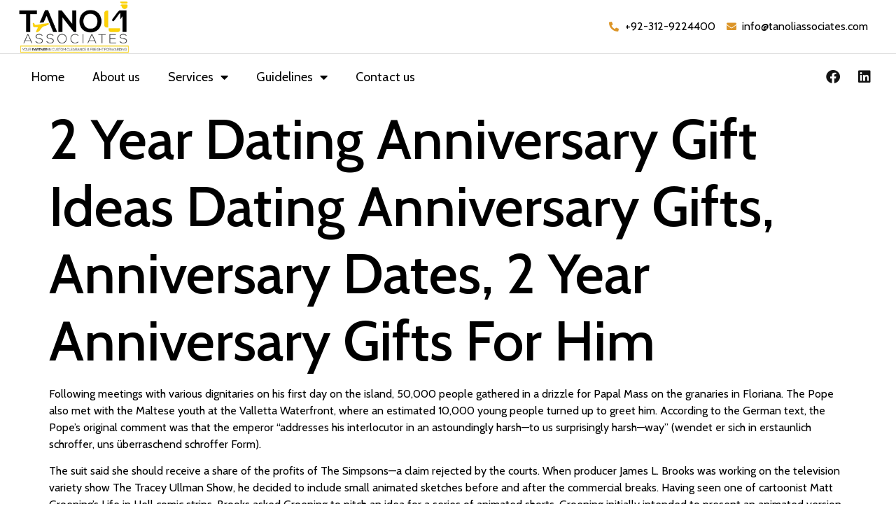

--- FILE ---
content_type: text/html; charset=UTF-8
request_url: https://tanoliassociates.com/2023/04/03/2-year-dating-anniversary-gift-ideas-dating-anniversary-gifts-anniversary-dates-2-year-anniversary-gifts-for-him/
body_size: 14679
content:
<!doctype html>
<html lang="en-US">
<head>
	<meta charset="UTF-8">
		<meta name="viewport" content="width=device-width, initial-scale=1">
	<link rel="profile" href="https://gmpg.org/xfn/11">
	<title>2 Year Dating Anniversary Gift Ideas Dating Anniversary Gifts, Anniversary Dates, 2 Year Anniversary Gifts For Him &#8211; Tanoli Associates</title>
<meta name='robots' content='max-image-preview:large' />
	<style>img:is([sizes="auto" i], [sizes^="auto," i]) { contain-intrinsic-size: 3000px 1500px }</style>
	<link rel="alternate" type="application/rss+xml" title="Tanoli Associates &raquo; Feed" href="https://tanoliassociates.com/feed/" />
<link rel="alternate" type="application/rss+xml" title="Tanoli Associates &raquo; Comments Feed" href="https://tanoliassociates.com/comments/feed/" />
<link rel="alternate" type="application/rss+xml" title="Tanoli Associates &raquo; 2 Year Dating Anniversary Gift Ideas Dating Anniversary Gifts, Anniversary Dates, 2 Year Anniversary Gifts For Him Comments Feed" href="https://tanoliassociates.com/2023/04/03/2-year-dating-anniversary-gift-ideas-dating-anniversary-gifts-anniversary-dates-2-year-anniversary-gifts-for-him/feed/" />
<script>
window._wpemojiSettings = {"baseUrl":"https:\/\/s.w.org\/images\/core\/emoji\/16.0.1\/72x72\/","ext":".png","svgUrl":"https:\/\/s.w.org\/images\/core\/emoji\/16.0.1\/svg\/","svgExt":".svg","source":{"concatemoji":"https:\/\/tanoliassociates.com\/wp-includes\/js\/wp-emoji-release.min.js?ver=6.8.2"}};
/*! This file is auto-generated */
!function(s,n){var o,i,e;function c(e){try{var t={supportTests:e,timestamp:(new Date).valueOf()};sessionStorage.setItem(o,JSON.stringify(t))}catch(e){}}function p(e,t,n){e.clearRect(0,0,e.canvas.width,e.canvas.height),e.fillText(t,0,0);var t=new Uint32Array(e.getImageData(0,0,e.canvas.width,e.canvas.height).data),a=(e.clearRect(0,0,e.canvas.width,e.canvas.height),e.fillText(n,0,0),new Uint32Array(e.getImageData(0,0,e.canvas.width,e.canvas.height).data));return t.every(function(e,t){return e===a[t]})}function u(e,t){e.clearRect(0,0,e.canvas.width,e.canvas.height),e.fillText(t,0,0);for(var n=e.getImageData(16,16,1,1),a=0;a<n.data.length;a++)if(0!==n.data[a])return!1;return!0}function f(e,t,n,a){switch(t){case"flag":return n(e,"\ud83c\udff3\ufe0f\u200d\u26a7\ufe0f","\ud83c\udff3\ufe0f\u200b\u26a7\ufe0f")?!1:!n(e,"\ud83c\udde8\ud83c\uddf6","\ud83c\udde8\u200b\ud83c\uddf6")&&!n(e,"\ud83c\udff4\udb40\udc67\udb40\udc62\udb40\udc65\udb40\udc6e\udb40\udc67\udb40\udc7f","\ud83c\udff4\u200b\udb40\udc67\u200b\udb40\udc62\u200b\udb40\udc65\u200b\udb40\udc6e\u200b\udb40\udc67\u200b\udb40\udc7f");case"emoji":return!a(e,"\ud83e\udedf")}return!1}function g(e,t,n,a){var r="undefined"!=typeof WorkerGlobalScope&&self instanceof WorkerGlobalScope?new OffscreenCanvas(300,150):s.createElement("canvas"),o=r.getContext("2d",{willReadFrequently:!0}),i=(o.textBaseline="top",o.font="600 32px Arial",{});return e.forEach(function(e){i[e]=t(o,e,n,a)}),i}function t(e){var t=s.createElement("script");t.src=e,t.defer=!0,s.head.appendChild(t)}"undefined"!=typeof Promise&&(o="wpEmojiSettingsSupports",i=["flag","emoji"],n.supports={everything:!0,everythingExceptFlag:!0},e=new Promise(function(e){s.addEventListener("DOMContentLoaded",e,{once:!0})}),new Promise(function(t){var n=function(){try{var e=JSON.parse(sessionStorage.getItem(o));if("object"==typeof e&&"number"==typeof e.timestamp&&(new Date).valueOf()<e.timestamp+604800&&"object"==typeof e.supportTests)return e.supportTests}catch(e){}return null}();if(!n){if("undefined"!=typeof Worker&&"undefined"!=typeof OffscreenCanvas&&"undefined"!=typeof URL&&URL.createObjectURL&&"undefined"!=typeof Blob)try{var e="postMessage("+g.toString()+"("+[JSON.stringify(i),f.toString(),p.toString(),u.toString()].join(",")+"));",a=new Blob([e],{type:"text/javascript"}),r=new Worker(URL.createObjectURL(a),{name:"wpTestEmojiSupports"});return void(r.onmessage=function(e){c(n=e.data),r.terminate(),t(n)})}catch(e){}c(n=g(i,f,p,u))}t(n)}).then(function(e){for(var t in e)n.supports[t]=e[t],n.supports.everything=n.supports.everything&&n.supports[t],"flag"!==t&&(n.supports.everythingExceptFlag=n.supports.everythingExceptFlag&&n.supports[t]);n.supports.everythingExceptFlag=n.supports.everythingExceptFlag&&!n.supports.flag,n.DOMReady=!1,n.readyCallback=function(){n.DOMReady=!0}}).then(function(){return e}).then(function(){var e;n.supports.everything||(n.readyCallback(),(e=n.source||{}).concatemoji?t(e.concatemoji):e.wpemoji&&e.twemoji&&(t(e.twemoji),t(e.wpemoji)))}))}((window,document),window._wpemojiSettings);
</script>
<style id='wp-emoji-styles-inline-css'>

	img.wp-smiley, img.emoji {
		display: inline !important;
		border: none !important;
		box-shadow: none !important;
		height: 1em !important;
		width: 1em !important;
		margin: 0 0.07em !important;
		vertical-align: -0.1em !important;
		background: none !important;
		padding: 0 !important;
	}
</style>
<link rel='stylesheet' id='wp-block-library-css' href='https://tanoliassociates.com/wp-includes/css/dist/block-library/style.min.css?ver=6.8.2' media='all' />
<style id='classic-theme-styles-inline-css'>
/*! This file is auto-generated */
.wp-block-button__link{color:#fff;background-color:#32373c;border-radius:9999px;box-shadow:none;text-decoration:none;padding:calc(.667em + 2px) calc(1.333em + 2px);font-size:1.125em}.wp-block-file__button{background:#32373c;color:#fff;text-decoration:none}
</style>
<style id='global-styles-inline-css'>
:root{--wp--preset--aspect-ratio--square: 1;--wp--preset--aspect-ratio--4-3: 4/3;--wp--preset--aspect-ratio--3-4: 3/4;--wp--preset--aspect-ratio--3-2: 3/2;--wp--preset--aspect-ratio--2-3: 2/3;--wp--preset--aspect-ratio--16-9: 16/9;--wp--preset--aspect-ratio--9-16: 9/16;--wp--preset--color--black: #000000;--wp--preset--color--cyan-bluish-gray: #abb8c3;--wp--preset--color--white: #ffffff;--wp--preset--color--pale-pink: #f78da7;--wp--preset--color--vivid-red: #cf2e2e;--wp--preset--color--luminous-vivid-orange: #ff6900;--wp--preset--color--luminous-vivid-amber: #fcb900;--wp--preset--color--light-green-cyan: #7bdcb5;--wp--preset--color--vivid-green-cyan: #00d084;--wp--preset--color--pale-cyan-blue: #8ed1fc;--wp--preset--color--vivid-cyan-blue: #0693e3;--wp--preset--color--vivid-purple: #9b51e0;--wp--preset--gradient--vivid-cyan-blue-to-vivid-purple: linear-gradient(135deg,rgba(6,147,227,1) 0%,rgb(155,81,224) 100%);--wp--preset--gradient--light-green-cyan-to-vivid-green-cyan: linear-gradient(135deg,rgb(122,220,180) 0%,rgb(0,208,130) 100%);--wp--preset--gradient--luminous-vivid-amber-to-luminous-vivid-orange: linear-gradient(135deg,rgba(252,185,0,1) 0%,rgba(255,105,0,1) 100%);--wp--preset--gradient--luminous-vivid-orange-to-vivid-red: linear-gradient(135deg,rgba(255,105,0,1) 0%,rgb(207,46,46) 100%);--wp--preset--gradient--very-light-gray-to-cyan-bluish-gray: linear-gradient(135deg,rgb(238,238,238) 0%,rgb(169,184,195) 100%);--wp--preset--gradient--cool-to-warm-spectrum: linear-gradient(135deg,rgb(74,234,220) 0%,rgb(151,120,209) 20%,rgb(207,42,186) 40%,rgb(238,44,130) 60%,rgb(251,105,98) 80%,rgb(254,248,76) 100%);--wp--preset--gradient--blush-light-purple: linear-gradient(135deg,rgb(255,206,236) 0%,rgb(152,150,240) 100%);--wp--preset--gradient--blush-bordeaux: linear-gradient(135deg,rgb(254,205,165) 0%,rgb(254,45,45) 50%,rgb(107,0,62) 100%);--wp--preset--gradient--luminous-dusk: linear-gradient(135deg,rgb(255,203,112) 0%,rgb(199,81,192) 50%,rgb(65,88,208) 100%);--wp--preset--gradient--pale-ocean: linear-gradient(135deg,rgb(255,245,203) 0%,rgb(182,227,212) 50%,rgb(51,167,181) 100%);--wp--preset--gradient--electric-grass: linear-gradient(135deg,rgb(202,248,128) 0%,rgb(113,206,126) 100%);--wp--preset--gradient--midnight: linear-gradient(135deg,rgb(2,3,129) 0%,rgb(40,116,252) 100%);--wp--preset--font-size--small: 13px;--wp--preset--font-size--medium: 20px;--wp--preset--font-size--large: 36px;--wp--preset--font-size--x-large: 42px;--wp--preset--spacing--20: 0.44rem;--wp--preset--spacing--30: 0.67rem;--wp--preset--spacing--40: 1rem;--wp--preset--spacing--50: 1.5rem;--wp--preset--spacing--60: 2.25rem;--wp--preset--spacing--70: 3.38rem;--wp--preset--spacing--80: 5.06rem;--wp--preset--shadow--natural: 6px 6px 9px rgba(0, 0, 0, 0.2);--wp--preset--shadow--deep: 12px 12px 50px rgba(0, 0, 0, 0.4);--wp--preset--shadow--sharp: 6px 6px 0px rgba(0, 0, 0, 0.2);--wp--preset--shadow--outlined: 6px 6px 0px -3px rgba(255, 255, 255, 1), 6px 6px rgba(0, 0, 0, 1);--wp--preset--shadow--crisp: 6px 6px 0px rgba(0, 0, 0, 1);}:where(.is-layout-flex){gap: 0.5em;}:where(.is-layout-grid){gap: 0.5em;}body .is-layout-flex{display: flex;}.is-layout-flex{flex-wrap: wrap;align-items: center;}.is-layout-flex > :is(*, div){margin: 0;}body .is-layout-grid{display: grid;}.is-layout-grid > :is(*, div){margin: 0;}:where(.wp-block-columns.is-layout-flex){gap: 2em;}:where(.wp-block-columns.is-layout-grid){gap: 2em;}:where(.wp-block-post-template.is-layout-flex){gap: 1.25em;}:where(.wp-block-post-template.is-layout-grid){gap: 1.25em;}.has-black-color{color: var(--wp--preset--color--black) !important;}.has-cyan-bluish-gray-color{color: var(--wp--preset--color--cyan-bluish-gray) !important;}.has-white-color{color: var(--wp--preset--color--white) !important;}.has-pale-pink-color{color: var(--wp--preset--color--pale-pink) !important;}.has-vivid-red-color{color: var(--wp--preset--color--vivid-red) !important;}.has-luminous-vivid-orange-color{color: var(--wp--preset--color--luminous-vivid-orange) !important;}.has-luminous-vivid-amber-color{color: var(--wp--preset--color--luminous-vivid-amber) !important;}.has-light-green-cyan-color{color: var(--wp--preset--color--light-green-cyan) !important;}.has-vivid-green-cyan-color{color: var(--wp--preset--color--vivid-green-cyan) !important;}.has-pale-cyan-blue-color{color: var(--wp--preset--color--pale-cyan-blue) !important;}.has-vivid-cyan-blue-color{color: var(--wp--preset--color--vivid-cyan-blue) !important;}.has-vivid-purple-color{color: var(--wp--preset--color--vivid-purple) !important;}.has-black-background-color{background-color: var(--wp--preset--color--black) !important;}.has-cyan-bluish-gray-background-color{background-color: var(--wp--preset--color--cyan-bluish-gray) !important;}.has-white-background-color{background-color: var(--wp--preset--color--white) !important;}.has-pale-pink-background-color{background-color: var(--wp--preset--color--pale-pink) !important;}.has-vivid-red-background-color{background-color: var(--wp--preset--color--vivid-red) !important;}.has-luminous-vivid-orange-background-color{background-color: var(--wp--preset--color--luminous-vivid-orange) !important;}.has-luminous-vivid-amber-background-color{background-color: var(--wp--preset--color--luminous-vivid-amber) !important;}.has-light-green-cyan-background-color{background-color: var(--wp--preset--color--light-green-cyan) !important;}.has-vivid-green-cyan-background-color{background-color: var(--wp--preset--color--vivid-green-cyan) !important;}.has-pale-cyan-blue-background-color{background-color: var(--wp--preset--color--pale-cyan-blue) !important;}.has-vivid-cyan-blue-background-color{background-color: var(--wp--preset--color--vivid-cyan-blue) !important;}.has-vivid-purple-background-color{background-color: var(--wp--preset--color--vivid-purple) !important;}.has-black-border-color{border-color: var(--wp--preset--color--black) !important;}.has-cyan-bluish-gray-border-color{border-color: var(--wp--preset--color--cyan-bluish-gray) !important;}.has-white-border-color{border-color: var(--wp--preset--color--white) !important;}.has-pale-pink-border-color{border-color: var(--wp--preset--color--pale-pink) !important;}.has-vivid-red-border-color{border-color: var(--wp--preset--color--vivid-red) !important;}.has-luminous-vivid-orange-border-color{border-color: var(--wp--preset--color--luminous-vivid-orange) !important;}.has-luminous-vivid-amber-border-color{border-color: var(--wp--preset--color--luminous-vivid-amber) !important;}.has-light-green-cyan-border-color{border-color: var(--wp--preset--color--light-green-cyan) !important;}.has-vivid-green-cyan-border-color{border-color: var(--wp--preset--color--vivid-green-cyan) !important;}.has-pale-cyan-blue-border-color{border-color: var(--wp--preset--color--pale-cyan-blue) !important;}.has-vivid-cyan-blue-border-color{border-color: var(--wp--preset--color--vivid-cyan-blue) !important;}.has-vivid-purple-border-color{border-color: var(--wp--preset--color--vivid-purple) !important;}.has-vivid-cyan-blue-to-vivid-purple-gradient-background{background: var(--wp--preset--gradient--vivid-cyan-blue-to-vivid-purple) !important;}.has-light-green-cyan-to-vivid-green-cyan-gradient-background{background: var(--wp--preset--gradient--light-green-cyan-to-vivid-green-cyan) !important;}.has-luminous-vivid-amber-to-luminous-vivid-orange-gradient-background{background: var(--wp--preset--gradient--luminous-vivid-amber-to-luminous-vivid-orange) !important;}.has-luminous-vivid-orange-to-vivid-red-gradient-background{background: var(--wp--preset--gradient--luminous-vivid-orange-to-vivid-red) !important;}.has-very-light-gray-to-cyan-bluish-gray-gradient-background{background: var(--wp--preset--gradient--very-light-gray-to-cyan-bluish-gray) !important;}.has-cool-to-warm-spectrum-gradient-background{background: var(--wp--preset--gradient--cool-to-warm-spectrum) !important;}.has-blush-light-purple-gradient-background{background: var(--wp--preset--gradient--blush-light-purple) !important;}.has-blush-bordeaux-gradient-background{background: var(--wp--preset--gradient--blush-bordeaux) !important;}.has-luminous-dusk-gradient-background{background: var(--wp--preset--gradient--luminous-dusk) !important;}.has-pale-ocean-gradient-background{background: var(--wp--preset--gradient--pale-ocean) !important;}.has-electric-grass-gradient-background{background: var(--wp--preset--gradient--electric-grass) !important;}.has-midnight-gradient-background{background: var(--wp--preset--gradient--midnight) !important;}.has-small-font-size{font-size: var(--wp--preset--font-size--small) !important;}.has-medium-font-size{font-size: var(--wp--preset--font-size--medium) !important;}.has-large-font-size{font-size: var(--wp--preset--font-size--large) !important;}.has-x-large-font-size{font-size: var(--wp--preset--font-size--x-large) !important;}
:where(.wp-block-post-template.is-layout-flex){gap: 1.25em;}:where(.wp-block-post-template.is-layout-grid){gap: 1.25em;}
:where(.wp-block-columns.is-layout-flex){gap: 2em;}:where(.wp-block-columns.is-layout-grid){gap: 2em;}
:root :where(.wp-block-pullquote){font-size: 1.5em;line-height: 1.6;}
</style>
<link rel='stylesheet' id='hello-elementor-css' href='https://tanoliassociates.com/wp-content/themes/hello-elementor/style.min.css?ver=2.6.1' media='all' />
<link rel='stylesheet' id='hello-elementor-theme-style-css' href='https://tanoliassociates.com/wp-content/themes/hello-elementor/theme.min.css?ver=2.6.1' media='all' />
<link rel='stylesheet' id='elementor-frontend-css' href='https://tanoliassociates.com/wp-content/plugins/elementor/assets/css/frontend.min.css?ver=3.24.0' media='all' />
<link rel='stylesheet' id='elementor-post-6-css' href='https://tanoliassociates.com/wp-content/uploads/elementor/css/post-6.css?ver=1726101067' media='all' />
<link rel='stylesheet' id='elementor-icons-css' href='https://tanoliassociates.com/wp-content/plugins/elementor/assets/lib/eicons/css/elementor-icons.min.css?ver=5.31.0' media='all' />
<link rel='stylesheet' id='swiper-css' href='https://tanoliassociates.com/wp-content/plugins/elementor/assets/lib/swiper/v8/css/swiper.min.css?ver=8.4.5' media='all' />
<link rel='stylesheet' id='e-swiper-css' href='https://tanoliassociates.com/wp-content/plugins/elementor/assets/css/conditionals/e-swiper.min.css?ver=3.24.0' media='all' />
<link rel='stylesheet' id='elementor-pro-css' href='https://tanoliassociates.com/wp-content/plugins/elementor-pro/assets/css/frontend.min.css?ver=3.7.7' media='all' />
<link rel='stylesheet' id='elementor-post-15-css' href='https://tanoliassociates.com/wp-content/uploads/elementor/css/post-15.css?ver=1726101067' media='all' />
<link rel='stylesheet' id='elementor-post-23-css' href='https://tanoliassociates.com/wp-content/uploads/elementor/css/post-23.css?ver=1736950572' media='all' />
<link rel='stylesheet' id='google-fonts-1-css' href='https://fonts.googleapis.com/css?family=Cabin%3A100%2C100italic%2C200%2C200italic%2C300%2C300italic%2C400%2C400italic%2C500%2C500italic%2C600%2C600italic%2C700%2C700italic%2C800%2C800italic%2C900%2C900italic%7COpen+Sans%3A100%2C100italic%2C200%2C200italic%2C300%2C300italic%2C400%2C400italic%2C500%2C500italic%2C600%2C600italic%2C700%2C700italic%2C800%2C800italic%2C900%2C900italic&#038;display=auto&#038;ver=6.8.2' media='all' />
<link rel='stylesheet' id='elementor-icons-shared-0-css' href='https://tanoliassociates.com/wp-content/plugins/elementor/assets/lib/font-awesome/css/fontawesome.min.css?ver=5.15.3' media='all' />
<link rel='stylesheet' id='elementor-icons-fa-solid-css' href='https://tanoliassociates.com/wp-content/plugins/elementor/assets/lib/font-awesome/css/solid.min.css?ver=5.15.3' media='all' />
<link rel='stylesheet' id='elementor-icons-fa-brands-css' href='https://tanoliassociates.com/wp-content/plugins/elementor/assets/lib/font-awesome/css/brands.min.css?ver=5.15.3' media='all' />
<link rel='stylesheet' id='elementor-icons-fa-regular-css' href='https://tanoliassociates.com/wp-content/plugins/elementor/assets/lib/font-awesome/css/regular.min.css?ver=5.15.3' media='all' />
<link rel="preconnect" href="https://fonts.gstatic.com/" crossorigin><script src="https://tanoliassociates.com/wp-includes/js/jquery/jquery.min.js?ver=3.7.1" id="jquery-core-js"></script>
<script src="https://tanoliassociates.com/wp-includes/js/jquery/jquery-migrate.min.js?ver=3.4.1" id="jquery-migrate-js"></script>
<link rel="https://api.w.org/" href="https://tanoliassociates.com/wp-json/" /><link rel="alternate" title="JSON" type="application/json" href="https://tanoliassociates.com/wp-json/wp/v2/posts/1445" /><link rel="EditURI" type="application/rsd+xml" title="RSD" href="https://tanoliassociates.com/xmlrpc.php?rsd" />
<meta name="generator" content="WordPress 6.8.2" />
<link rel="canonical" href="https://tanoliassociates.com/2023/04/03/2-year-dating-anniversary-gift-ideas-dating-anniversary-gifts-anniversary-dates-2-year-anniversary-gifts-for-him/" />
<link rel='shortlink' href='https://tanoliassociates.com/?p=1445' />
<link rel="alternate" title="oEmbed (JSON)" type="application/json+oembed" href="https://tanoliassociates.com/wp-json/oembed/1.0/embed?url=https%3A%2F%2Ftanoliassociates.com%2F2023%2F04%2F03%2F2-year-dating-anniversary-gift-ideas-dating-anniversary-gifts-anniversary-dates-2-year-anniversary-gifts-for-him%2F" />
<link rel="alternate" title="oEmbed (XML)" type="text/xml+oembed" href="https://tanoliassociates.com/wp-json/oembed/1.0/embed?url=https%3A%2F%2Ftanoliassociates.com%2F2023%2F04%2F03%2F2-year-dating-anniversary-gift-ideas-dating-anniversary-gifts-anniversary-dates-2-year-anniversary-gifts-for-him%2F&#038;format=xml" />
<meta name="generator" content="Elementor 3.24.0; features: additional_custom_breakpoints; settings: css_print_method-external, google_font-enabled, font_display-auto">
			<style>
				.e-con.e-parent:nth-of-type(n+4):not(.e-lazyloaded):not(.e-no-lazyload),
				.e-con.e-parent:nth-of-type(n+4):not(.e-lazyloaded):not(.e-no-lazyload) * {
					background-image: none !important;
				}
				@media screen and (max-height: 1024px) {
					.e-con.e-parent:nth-of-type(n+3):not(.e-lazyloaded):not(.e-no-lazyload),
					.e-con.e-parent:nth-of-type(n+3):not(.e-lazyloaded):not(.e-no-lazyload) * {
						background-image: none !important;
					}
				}
				@media screen and (max-height: 640px) {
					.e-con.e-parent:nth-of-type(n+2):not(.e-lazyloaded):not(.e-no-lazyload),
					.e-con.e-parent:nth-of-type(n+2):not(.e-lazyloaded):not(.e-no-lazyload) * {
						background-image: none !important;
					}
				}
			</style>
			<link rel="icon" href="https://tanoliassociates.com/wp-content/uploads/2022/11/cropped-Tanoli-final-2-1024x713-1-32x32.png" sizes="32x32" />
<link rel="icon" href="https://tanoliassociates.com/wp-content/uploads/2022/11/cropped-Tanoli-final-2-1024x713-1-192x192.png" sizes="192x192" />
<link rel="apple-touch-icon" href="https://tanoliassociates.com/wp-content/uploads/2022/11/cropped-Tanoli-final-2-1024x713-1-180x180.png" />
<meta name="msapplication-TileImage" content="https://tanoliassociates.com/wp-content/uploads/2022/11/cropped-Tanoli-final-2-1024x713-1-270x270.png" />
</head>
<body class="wp-singular post-template-default single single-post postid-1445 single-format-standard wp-custom-logo wp-theme-hello-elementor elementor-default elementor-kit-6">


<a class="skip-link screen-reader-text" href="#content">
	Skip to content</a>

		<div data-elementor-type="header" data-elementor-id="15" class="elementor elementor-15 elementor-location-header">
					<div class="elementor-section-wrap">
								<section class="elementor-section elementor-top-section elementor-element elementor-element-3da5e8d elementor-section-content-middle elementor-hidden-mobile elementor-section-boxed elementor-section-height-default elementor-section-height-default" data-id="3da5e8d" data-element_type="section">
						<div class="elementor-container elementor-column-gap-default">
					<div class="elementor-column elementor-col-50 elementor-top-column elementor-element elementor-element-749cae4" data-id="749cae4" data-element_type="column">
			<div class="elementor-widget-wrap elementor-element-populated">
						<div class="elementor-element elementor-element-865a631 elementor-widget elementor-widget-image" data-id="865a631" data-element_type="widget" data-widget_type="image.default">
				<div class="elementor-widget-container">
														<a href="https://tanoliassociates.com/">
							<img fetchpriority="high" width="800" height="384" src="https://tanoliassociates.com/wp-content/uploads/2022/11/TANOLI-LOGO-1-HP3EnTiT0-transformed-min-1-1024x491.png" class="attachment-large size-large wp-image-590" alt="" srcset="https://tanoliassociates.com/wp-content/uploads/2022/11/TANOLI-LOGO-1-HP3EnTiT0-transformed-min-1-1024x491.png 1024w, https://tanoliassociates.com/wp-content/uploads/2022/11/TANOLI-LOGO-1-HP3EnTiT0-transformed-min-1-300x144.png 300w, https://tanoliassociates.com/wp-content/uploads/2022/11/TANOLI-LOGO-1-HP3EnTiT0-transformed-min-1-768x369.png 768w, https://tanoliassociates.com/wp-content/uploads/2022/11/TANOLI-LOGO-1-HP3EnTiT0-transformed-min-1-1536x737.png 1536w, https://tanoliassociates.com/wp-content/uploads/2022/11/TANOLI-LOGO-1-HP3EnTiT0-transformed-min-1.png 1984w" sizes="(max-width: 800px) 100vw, 800px" />								</a>
													</div>
				</div>
					</div>
		</div>
				<div class="elementor-column elementor-col-50 elementor-top-column elementor-element elementor-element-3f5fca9" data-id="3f5fca9" data-element_type="column">
			<div class="elementor-widget-wrap elementor-element-populated">
						<div class="elementor-element elementor-element-1cd7d8d elementor-icon-list--layout-inline elementor-widget__width-auto elementor-list-item-link-full_width elementor-widget elementor-widget-icon-list" data-id="1cd7d8d" data-element_type="widget" data-widget_type="icon-list.default">
				<div class="elementor-widget-container">
					<ul class="elementor-icon-list-items elementor-inline-items">
							<li class="elementor-icon-list-item elementor-inline-item">
											<a href="tel:+92-312-9224400">

												<span class="elementor-icon-list-icon">
							<i aria-hidden="true" class="fas fa-phone-alt"></i>						</span>
										<span class="elementor-icon-list-text">+92-312-9224400</span>
											</a>
									</li>
								<li class="elementor-icon-list-item elementor-inline-item">
											<a href="">

												<span class="elementor-icon-list-icon">
							<i aria-hidden="true" class="fas fa-envelope"></i>						</span>
										<span class="elementor-icon-list-text">info@tanoliassociates.com</span>
											</a>
									</li>
						</ul>
				</div>
				</div>
					</div>
		</div>
					</div>
		</section>
				<section class="elementor-section elementor-top-section elementor-element elementor-element-d0bf429 elementor-section-content-middle elementor-hidden-desktop elementor-hidden-tablet elementor-section-boxed elementor-section-height-default elementor-section-height-default" data-id="d0bf429" data-element_type="section">
						<div class="elementor-container elementor-column-gap-default">
					<div class="elementor-column elementor-col-50 elementor-top-column elementor-element elementor-element-97e8e55" data-id="97e8e55" data-element_type="column">
			<div class="elementor-widget-wrap elementor-element-populated">
						<div class="elementor-element elementor-element-2de4769 elementor-widget elementor-widget-image" data-id="2de4769" data-element_type="widget" data-widget_type="image.default">
				<div class="elementor-widget-container">
														<a href="https://tanoliassociates.com/">
							<img fetchpriority="high" width="800" height="384" src="https://tanoliassociates.com/wp-content/uploads/2022/11/TANOLI-LOGO-1-HP3EnTiT0-transformed-min-1-1024x491.png" class="attachment-large size-large wp-image-590" alt="" srcset="https://tanoliassociates.com/wp-content/uploads/2022/11/TANOLI-LOGO-1-HP3EnTiT0-transformed-min-1-1024x491.png 1024w, https://tanoliassociates.com/wp-content/uploads/2022/11/TANOLI-LOGO-1-HP3EnTiT0-transformed-min-1-300x144.png 300w, https://tanoliassociates.com/wp-content/uploads/2022/11/TANOLI-LOGO-1-HP3EnTiT0-transformed-min-1-768x369.png 768w, https://tanoliassociates.com/wp-content/uploads/2022/11/TANOLI-LOGO-1-HP3EnTiT0-transformed-min-1-1536x737.png 1536w, https://tanoliassociates.com/wp-content/uploads/2022/11/TANOLI-LOGO-1-HP3EnTiT0-transformed-min-1.png 1984w" sizes="(max-width: 800px) 100vw, 800px" />								</a>
													</div>
				</div>
					</div>
		</div>
				<div class="elementor-column elementor-col-50 elementor-top-column elementor-element elementor-element-910785b" data-id="910785b" data-element_type="column">
			<div class="elementor-widget-wrap elementor-element-populated">
						<div class="elementor-element elementor-element-0c7ecc8 elementor-nav-menu__align-center elementor-nav-menu--stretch elementor-nav-menu--dropdown-tablet elementor-nav-menu__text-align-aside elementor-nav-menu--toggle elementor-nav-menu--burger elementor-widget elementor-widget-nav-menu" data-id="0c7ecc8" data-element_type="widget" data-settings="{&quot;full_width&quot;:&quot;stretch&quot;,&quot;layout&quot;:&quot;horizontal&quot;,&quot;submenu_icon&quot;:{&quot;value&quot;:&quot;&lt;i class=\&quot;fas fa-caret-down\&quot;&gt;&lt;\/i&gt;&quot;,&quot;library&quot;:&quot;fa-solid&quot;},&quot;toggle&quot;:&quot;burger&quot;}" data-widget_type="nav-menu.default">
				<div class="elementor-widget-container">
						<nav migration_allowed="1" migrated="0" role="navigation" class="elementor-nav-menu--main elementor-nav-menu__container elementor-nav-menu--layout-horizontal e--pointer-text e--animation-none">
				<ul id="menu-1-0c7ecc8" class="elementor-nav-menu"><li class="menu-item menu-item-type-post_type menu-item-object-page menu-item-home menu-item-189"><a href="https://tanoliassociates.com/" class="elementor-item">Home</a></li>
<li class="menu-item menu-item-type-post_type menu-item-object-page menu-item-190"><a href="https://tanoliassociates.com/about-us/" class="elementor-item">About us</a></li>
<li class="menu-item menu-item-type-post_type menu-item-object-page menu-item-has-children menu-item-192"><a href="https://tanoliassociates.com/services/" class="elementor-item">Services</a>
<ul class="sub-menu elementor-nav-menu--dropdown">
	<li class="menu-item menu-item-type-post_type menu-item-object-page menu-item-280"><a href="https://tanoliassociates.com/air-freight-forwarding/" class="elementor-sub-item">Air Freight Forwarding</a></li>
	<li class="menu-item menu-item-type-post_type menu-item-object-page menu-item-281"><a href="https://tanoliassociates.com/sea-freight-fowarding/" class="elementor-sub-item">Sea Freight Forwarding</a></li>
	<li class="menu-item menu-item-type-post_type menu-item-object-page menu-item-282"><a href="https://tanoliassociates.com/customs-clearance/" class="elementor-sub-item">Customs Clearance</a></li>
	<li class="menu-item menu-item-type-post_type menu-item-object-page menu-item-279"><a href="https://tanoliassociates.com/transportation/" class="elementor-sub-item">Transportation</a></li>
	<li class="menu-item menu-item-type-post_type menu-item-object-page menu-item-278"><a href="https://tanoliassociates.com/insurance/" class="elementor-sub-item">Insurance</a></li>
	<li class="menu-item menu-item-type-post_type menu-item-object-page menu-item-277"><a href="https://tanoliassociates.com/additional-services/" class="elementor-sub-item">Additional Services</a></li>
</ul>
</li>
<li class="menu-item menu-item-type-custom menu-item-object-custom menu-item-has-children menu-item-194"><a href="#" class="elementor-item elementor-item-anchor">Guidelines</a>
<ul class="sub-menu elementor-nav-menu--dropdown">
	<li class="menu-item menu-item-type-post_type menu-item-object-page menu-item-317"><a href="https://tanoliassociates.com/arrival-of-the-goods-at-customs-ports/" class="elementor-sub-item">Arrival Of The Goods At Customs Ports</a></li>
	<li class="menu-item menu-item-type-post_type menu-item-object-page menu-item-318"><a href="https://tanoliassociates.com/custom-clearance-guidelines/" class="elementor-sub-item">Custom Clearance Guidelines</a></li>
	<li class="menu-item menu-item-type-post_type menu-item-object-page menu-item-316"><a href="https://tanoliassociates.com/export-guidelines/" class="elementor-sub-item">Export Guidelines</a></li>
	<li class="menu-item menu-item-type-post_type menu-item-object-page menu-item-319"><a href="https://tanoliassociates.com/import-guidelines/" class="elementor-sub-item">Import Guidelines</a></li>
</ul>
</li>
<li class="menu-item menu-item-type-post_type menu-item-object-page menu-item-191"><a href="https://tanoliassociates.com/contact-us/" class="elementor-item">Contact us</a></li>
</ul>			</nav>
					<div class="elementor-menu-toggle" role="button" tabindex="0" aria-label="Menu Toggle" aria-expanded="false">
			<i aria-hidden="true" role="presentation" class="elementor-menu-toggle__icon--open eicon-menu-bar"></i><i aria-hidden="true" role="presentation" class="elementor-menu-toggle__icon--close eicon-close"></i>			<span class="elementor-screen-only">Menu</span>
		</div>
			<nav class="elementor-nav-menu--dropdown elementor-nav-menu__container" role="navigation" aria-hidden="true">
				<ul id="menu-2-0c7ecc8" class="elementor-nav-menu"><li class="menu-item menu-item-type-post_type menu-item-object-page menu-item-home menu-item-189"><a href="https://tanoliassociates.com/" class="elementor-item" tabindex="-1">Home</a></li>
<li class="menu-item menu-item-type-post_type menu-item-object-page menu-item-190"><a href="https://tanoliassociates.com/about-us/" class="elementor-item" tabindex="-1">About us</a></li>
<li class="menu-item menu-item-type-post_type menu-item-object-page menu-item-has-children menu-item-192"><a href="https://tanoliassociates.com/services/" class="elementor-item" tabindex="-1">Services</a>
<ul class="sub-menu elementor-nav-menu--dropdown">
	<li class="menu-item menu-item-type-post_type menu-item-object-page menu-item-280"><a href="https://tanoliassociates.com/air-freight-forwarding/" class="elementor-sub-item" tabindex="-1">Air Freight Forwarding</a></li>
	<li class="menu-item menu-item-type-post_type menu-item-object-page menu-item-281"><a href="https://tanoliassociates.com/sea-freight-fowarding/" class="elementor-sub-item" tabindex="-1">Sea Freight Forwarding</a></li>
	<li class="menu-item menu-item-type-post_type menu-item-object-page menu-item-282"><a href="https://tanoliassociates.com/customs-clearance/" class="elementor-sub-item" tabindex="-1">Customs Clearance</a></li>
	<li class="menu-item menu-item-type-post_type menu-item-object-page menu-item-279"><a href="https://tanoliassociates.com/transportation/" class="elementor-sub-item" tabindex="-1">Transportation</a></li>
	<li class="menu-item menu-item-type-post_type menu-item-object-page menu-item-278"><a href="https://tanoliassociates.com/insurance/" class="elementor-sub-item" tabindex="-1">Insurance</a></li>
	<li class="menu-item menu-item-type-post_type menu-item-object-page menu-item-277"><a href="https://tanoliassociates.com/additional-services/" class="elementor-sub-item" tabindex="-1">Additional Services</a></li>
</ul>
</li>
<li class="menu-item menu-item-type-custom menu-item-object-custom menu-item-has-children menu-item-194"><a href="#" class="elementor-item elementor-item-anchor" tabindex="-1">Guidelines</a>
<ul class="sub-menu elementor-nav-menu--dropdown">
	<li class="menu-item menu-item-type-post_type menu-item-object-page menu-item-317"><a href="https://tanoliassociates.com/arrival-of-the-goods-at-customs-ports/" class="elementor-sub-item" tabindex="-1">Arrival Of The Goods At Customs Ports</a></li>
	<li class="menu-item menu-item-type-post_type menu-item-object-page menu-item-318"><a href="https://tanoliassociates.com/custom-clearance-guidelines/" class="elementor-sub-item" tabindex="-1">Custom Clearance Guidelines</a></li>
	<li class="menu-item menu-item-type-post_type menu-item-object-page menu-item-316"><a href="https://tanoliassociates.com/export-guidelines/" class="elementor-sub-item" tabindex="-1">Export Guidelines</a></li>
	<li class="menu-item menu-item-type-post_type menu-item-object-page menu-item-319"><a href="https://tanoliassociates.com/import-guidelines/" class="elementor-sub-item" tabindex="-1">Import Guidelines</a></li>
</ul>
</li>
<li class="menu-item menu-item-type-post_type menu-item-object-page menu-item-191"><a href="https://tanoliassociates.com/contact-us/" class="elementor-item" tabindex="-1">Contact us</a></li>
</ul>			</nav>
				</div>
				</div>
					</div>
		</div>
					</div>
		</section>
				<section class="elementor-section elementor-top-section elementor-element elementor-element-64894b6 elementor-section-content-middle elementor-hidden-mobile elementor-section-boxed elementor-section-height-default elementor-section-height-default" data-id="64894b6" data-element_type="section">
						<div class="elementor-container elementor-column-gap-default">
					<div class="elementor-column elementor-col-50 elementor-top-column elementor-element elementor-element-8c2c7b2" data-id="8c2c7b2" data-element_type="column">
			<div class="elementor-widget-wrap elementor-element-populated">
						<div class="elementor-element elementor-element-be2b52d elementor-nav-menu__align-left elementor-nav-menu--dropdown-mobile elementor-nav-menu__text-align-aside elementor-nav-menu--toggle elementor-nav-menu--burger elementor-widget elementor-widget-nav-menu" data-id="be2b52d" data-element_type="widget" data-settings="{&quot;layout&quot;:&quot;horizontal&quot;,&quot;submenu_icon&quot;:{&quot;value&quot;:&quot;&lt;i class=\&quot;fas fa-caret-down\&quot;&gt;&lt;\/i&gt;&quot;,&quot;library&quot;:&quot;fa-solid&quot;},&quot;toggle&quot;:&quot;burger&quot;}" data-widget_type="nav-menu.default">
				<div class="elementor-widget-container">
						<nav migration_allowed="1" migrated="0" role="navigation" class="elementor-nav-menu--main elementor-nav-menu__container elementor-nav-menu--layout-horizontal e--pointer-underline e--animation-fade">
				<ul id="menu-1-be2b52d" class="elementor-nav-menu"><li class="menu-item menu-item-type-post_type menu-item-object-page menu-item-home menu-item-189"><a href="https://tanoliassociates.com/" class="elementor-item">Home</a></li>
<li class="menu-item menu-item-type-post_type menu-item-object-page menu-item-190"><a href="https://tanoliassociates.com/about-us/" class="elementor-item">About us</a></li>
<li class="menu-item menu-item-type-post_type menu-item-object-page menu-item-has-children menu-item-192"><a href="https://tanoliassociates.com/services/" class="elementor-item">Services</a>
<ul class="sub-menu elementor-nav-menu--dropdown">
	<li class="menu-item menu-item-type-post_type menu-item-object-page menu-item-280"><a href="https://tanoliassociates.com/air-freight-forwarding/" class="elementor-sub-item">Air Freight Forwarding</a></li>
	<li class="menu-item menu-item-type-post_type menu-item-object-page menu-item-281"><a href="https://tanoliassociates.com/sea-freight-fowarding/" class="elementor-sub-item">Sea Freight Forwarding</a></li>
	<li class="menu-item menu-item-type-post_type menu-item-object-page menu-item-282"><a href="https://tanoliassociates.com/customs-clearance/" class="elementor-sub-item">Customs Clearance</a></li>
	<li class="menu-item menu-item-type-post_type menu-item-object-page menu-item-279"><a href="https://tanoliassociates.com/transportation/" class="elementor-sub-item">Transportation</a></li>
	<li class="menu-item menu-item-type-post_type menu-item-object-page menu-item-278"><a href="https://tanoliassociates.com/insurance/" class="elementor-sub-item">Insurance</a></li>
	<li class="menu-item menu-item-type-post_type menu-item-object-page menu-item-277"><a href="https://tanoliassociates.com/additional-services/" class="elementor-sub-item">Additional Services</a></li>
</ul>
</li>
<li class="menu-item menu-item-type-custom menu-item-object-custom menu-item-has-children menu-item-194"><a href="#" class="elementor-item elementor-item-anchor">Guidelines</a>
<ul class="sub-menu elementor-nav-menu--dropdown">
	<li class="menu-item menu-item-type-post_type menu-item-object-page menu-item-317"><a href="https://tanoliassociates.com/arrival-of-the-goods-at-customs-ports/" class="elementor-sub-item">Arrival Of The Goods At Customs Ports</a></li>
	<li class="menu-item menu-item-type-post_type menu-item-object-page menu-item-318"><a href="https://tanoliassociates.com/custom-clearance-guidelines/" class="elementor-sub-item">Custom Clearance Guidelines</a></li>
	<li class="menu-item menu-item-type-post_type menu-item-object-page menu-item-316"><a href="https://tanoliassociates.com/export-guidelines/" class="elementor-sub-item">Export Guidelines</a></li>
	<li class="menu-item menu-item-type-post_type menu-item-object-page menu-item-319"><a href="https://tanoliassociates.com/import-guidelines/" class="elementor-sub-item">Import Guidelines</a></li>
</ul>
</li>
<li class="menu-item menu-item-type-post_type menu-item-object-page menu-item-191"><a href="https://tanoliassociates.com/contact-us/" class="elementor-item">Contact us</a></li>
</ul>			</nav>
					<div class="elementor-menu-toggle" role="button" tabindex="0" aria-label="Menu Toggle" aria-expanded="false">
			<i aria-hidden="true" role="presentation" class="elementor-menu-toggle__icon--open eicon-menu-bar"></i><i aria-hidden="true" role="presentation" class="elementor-menu-toggle__icon--close eicon-close"></i>			<span class="elementor-screen-only">Menu</span>
		</div>
			<nav class="elementor-nav-menu--dropdown elementor-nav-menu__container" role="navigation" aria-hidden="true">
				<ul id="menu-2-be2b52d" class="elementor-nav-menu"><li class="menu-item menu-item-type-post_type menu-item-object-page menu-item-home menu-item-189"><a href="https://tanoliassociates.com/" class="elementor-item" tabindex="-1">Home</a></li>
<li class="menu-item menu-item-type-post_type menu-item-object-page menu-item-190"><a href="https://tanoliassociates.com/about-us/" class="elementor-item" tabindex="-1">About us</a></li>
<li class="menu-item menu-item-type-post_type menu-item-object-page menu-item-has-children menu-item-192"><a href="https://tanoliassociates.com/services/" class="elementor-item" tabindex="-1">Services</a>
<ul class="sub-menu elementor-nav-menu--dropdown">
	<li class="menu-item menu-item-type-post_type menu-item-object-page menu-item-280"><a href="https://tanoliassociates.com/air-freight-forwarding/" class="elementor-sub-item" tabindex="-1">Air Freight Forwarding</a></li>
	<li class="menu-item menu-item-type-post_type menu-item-object-page menu-item-281"><a href="https://tanoliassociates.com/sea-freight-fowarding/" class="elementor-sub-item" tabindex="-1">Sea Freight Forwarding</a></li>
	<li class="menu-item menu-item-type-post_type menu-item-object-page menu-item-282"><a href="https://tanoliassociates.com/customs-clearance/" class="elementor-sub-item" tabindex="-1">Customs Clearance</a></li>
	<li class="menu-item menu-item-type-post_type menu-item-object-page menu-item-279"><a href="https://tanoliassociates.com/transportation/" class="elementor-sub-item" tabindex="-1">Transportation</a></li>
	<li class="menu-item menu-item-type-post_type menu-item-object-page menu-item-278"><a href="https://tanoliassociates.com/insurance/" class="elementor-sub-item" tabindex="-1">Insurance</a></li>
	<li class="menu-item menu-item-type-post_type menu-item-object-page menu-item-277"><a href="https://tanoliassociates.com/additional-services/" class="elementor-sub-item" tabindex="-1">Additional Services</a></li>
</ul>
</li>
<li class="menu-item menu-item-type-custom menu-item-object-custom menu-item-has-children menu-item-194"><a href="#" class="elementor-item elementor-item-anchor" tabindex="-1">Guidelines</a>
<ul class="sub-menu elementor-nav-menu--dropdown">
	<li class="menu-item menu-item-type-post_type menu-item-object-page menu-item-317"><a href="https://tanoliassociates.com/arrival-of-the-goods-at-customs-ports/" class="elementor-sub-item" tabindex="-1">Arrival Of The Goods At Customs Ports</a></li>
	<li class="menu-item menu-item-type-post_type menu-item-object-page menu-item-318"><a href="https://tanoliassociates.com/custom-clearance-guidelines/" class="elementor-sub-item" tabindex="-1">Custom Clearance Guidelines</a></li>
	<li class="menu-item menu-item-type-post_type menu-item-object-page menu-item-316"><a href="https://tanoliassociates.com/export-guidelines/" class="elementor-sub-item" tabindex="-1">Export Guidelines</a></li>
	<li class="menu-item menu-item-type-post_type menu-item-object-page menu-item-319"><a href="https://tanoliassociates.com/import-guidelines/" class="elementor-sub-item" tabindex="-1">Import Guidelines</a></li>
</ul>
</li>
<li class="menu-item menu-item-type-post_type menu-item-object-page menu-item-191"><a href="https://tanoliassociates.com/contact-us/" class="elementor-item" tabindex="-1">Contact us</a></li>
</ul>			</nav>
				</div>
				</div>
					</div>
		</div>
				<div class="elementor-column elementor-col-50 elementor-top-column elementor-element elementor-element-446ec43" data-id="446ec43" data-element_type="column">
			<div class="elementor-widget-wrap elementor-element-populated">
						<div class="elementor-element elementor-element-4f86692 e-grid-align-right elementor-shape-rounded elementor-grid-0 elementor-widget elementor-widget-social-icons" data-id="4f86692" data-element_type="widget" data-widget_type="social-icons.default">
				<div class="elementor-widget-container">
					<div class="elementor-social-icons-wrapper elementor-grid">
							<span class="elementor-grid-item">
					<a class="elementor-icon elementor-social-icon elementor-social-icon-facebook elementor-repeater-item-e688f86" href="https://www.facebook.com/tanoliassociates/" target="_blank">
						<span class="elementor-screen-only">Facebook</span>
						<i class="fab fa-facebook"></i>					</a>
				</span>
							<span class="elementor-grid-item">
					<a class="elementor-icon elementor-social-icon elementor-social-icon-linkedin elementor-repeater-item-c8581dc" href="https://www.linkedin.com/in/tanoliassociates/" target="_blank">
						<span class="elementor-screen-only">Linkedin</span>
						<i class="fab fa-linkedin"></i>					</a>
				</span>
					</div>
				</div>
				</div>
					</div>
		</div>
					</div>
		</section>
							</div>
				</div>
		
<main id="content" class="site-main post-1445 post type-post status-publish format-standard hentry category-hookup-finder" role="main">
			<header class="page-header">
			<h1 class="entry-title">2 Year Dating Anniversary Gift Ideas Dating Anniversary Gifts, Anniversary Dates, 2 Year Anniversary Gifts For Him</h1>		</header>
		<div class="page-content">
		<p>Following meetings with various dignitaries on his first day on the island, 50,000 people gathered in a drizzle for Papal Mass on the granaries in Floriana. The Pope also met with the Maltese youth at the Valletta Waterfront, where an estimated 10,000 young people turned up to greet him. According to the German text, the Pope&#8217;s original comment was that the emperor &#8220;addresses his interlocutor in an astoundingly harsh—to us surprisingly harsh—way&#8221; (wendet er sich in erstaunlich schroffer, uns überraschend schroffer Form).</p>
<p>The suit said she should receive a share of the profits of The Simpsons—a claim rejected by the courts. When producer James L. Brooks was working on the television variety show The Tracey Ullman Show, he decided to include small animated sketches before and after the commercial breaks. Having seen one of cartoonist Matt Groening&#8217;s Life in Hell comic strips, Brooks asked Groening to pitch an idea for a series of animated shorts. Groening initially intended to present an animated version of his Life  in Hell series. However, Groening later realized that animating Life in Hell would require the rescinding of publication rights for his life&#8217;s work.</p>
<p>Some gifts can and should be given on any occasion and without it. 5 year anniversary is a serious occasion, so try to choose a really beautiful bouquet of the girl&#8217;s favorite flowers. The correctly chosen flower arrangement in itself is a good gift, especially if you rarely celebrate such dates and are not going to organize a grand holiday. 5 year anniversary date ideas are not only about going out somewhere. You can arrange a holiday for your girlfriend, even without leaving home.</p>
<h2>Inception of Darwin&#8217;s evolutionary theory</h2>
<p>They’ll really be knocked ‘senseless’ with these wedding anniversary gifts. If you both love the great outdoors, what about an evening of exploring your own garden? Get out of the house and take advantage of your yard with tried-and-true camping activities. This unique Name a Star kit will make stargazing even more romantic.</p>
<p>Kofi Annan, then the Secretary-General of the United Nations, called the invasion illegal under international law, as it violated the UN Charter. When interrogated by the FBI, Saddam Hussein confirmed that Iraq did not have weapons of mass destruction prior to the US invasion. The Iraq War was a protracted armed conflict in Iraq from 2003 to 2011 that began with the invasion of Iraq by the United States-led coalition that overthrew the Iraqi government of Saddam Hussein. The conflict continued for much of the next decade as an insurgency emerged to oppose the coalition forces and the post-invasion Iraqi government. The United States became re-involved in 2014 at the head of a new coalition, and the insurgency and many dimensions of the armed conflict are ongoing. The invasion occurred as part of the George W. Bush administration&#8217;s war on terror following the September 11 attacks, despite no connection between Iraq and the attacks.</p>
<p>A September 2007 poll conducted by the BBC found that two-thirds of the world&#8217;s population believed the US should withdraw its forces from Iraq. Throughout the Iraq War, many human rights abuses and war crimes were committed. By 2013, some human rights groups in both Iraq and the U.S. had begun campaigning for reparations from the US for the devastation and health effects suffered by Iraqis during the war. Gun camera footage of the July 12, 2007, Baghdad airstrike, that killed 12 people, including Reuters employees Namir Noor-Eldeen and Saeed Chmagh. In September 2014, President Obama acknowledged that the US underestimated the rise of the Islamic State and overestimated the Iraqi military&#8217;s ability to fight ISIL.</p>
<h3>Muujee Weddings Wood Keepsake Storage Box</h3>
<p>Your husband will owe his enjoyment of his favorite beverages to your thoughtful present. The simplest 5 year anniversary gift ideas make the loudest statements about endearment and gratitude. An incense stick holder becomes perfect for any spouse who enjoys  a nice scent as part of her relaxation after work. Wood cutting boards are truly a staple among wood anniversary gifts. This present will look amazing in the kitchen or dining table after your wife slices and dices food. The best anniversary gifts are the ones that have meaning and significance to your relationship.</p>
<p>Your partner is already such a dear person; anything you do will empower your tandem and strengthen the ties you already have. Plan a special dinner that will allow you to use your special silverware. Decorate the table with arrangements <a href="https://datingmentor.net/">datingmentor.net/</a> of daisies and sprigs of wood. If in five years your relationship has already entered the usual rut and began to resemble routine, new impressions will help to revive sensations and fall in love with each other anew.</p>
<p>Credited with sixty episodes, John Swartzwelder is the most prolific writer on The Simpsons. One of the best-known former writers is Conan O&#8217;Brien, who contributed to several episodes in the early 1990s before replacing David Letterman as host of the talk show Late Night. English comedian Ricky Gervais wrote the episode &#8220;Homer Simpson, This Is Your Wife&#8221;, becoming the first celebrity to both write and guest star in the same episode.</p>
<p>Hooker increasingly doubted the traditional view that species were fixed, but their young friend Thomas Henry Huxley was still firmly against the transmutation of species. Lyell was intrigued by Darwin&#8217;s speculations without realising their extent. When he read a paper by Alfred Russel Wallace, &#8220;On the Law which has Regulated the Introduction of New Species&#8221;, he saw similarities with Darwin&#8217;s thoughts and urged him to publish to establish precedence.</p>
<p>Enquiries about insect pollination led in 1861 to novel studies of wild orchids, showing adaptation of their flowers to attract specific moths to each species and ensure cross fertilisation. In 1862 Fertilisation of Orchids gave his first detailed demonstration of the power of natural selection to explain complex ecological relationships, making testable predictions. As his health declined, he lay on his sickbed in a room filled with inventive experiments to trace the movements of climbing plants. Admiring visitors included Ernst Haeckel, a zealous proponent of Darwinism incorporating Lamarckism and Goethe&#8217;s idealism. Wallace remained supportive, though he increasingly turned to Spiritualism.</p>
<p>For example, the Japanese anime series Sazae-san has over 2,000 episodes (7,000+ segments) to its credit. However, the episode is still available on The Complete Third Season DVD box set released on August 26, 2003. In the episode &#8220;A Star Is Burns&#8221;, Marge invites Jay Sherman, the main character of The Critic, to be a judge for a film festival in Springfield. Matt Groening had his name removed from the episode since he had no involvement with The Critic. South Park later paid homage to The Simpsons with the episode &#8220;Simpsons Already Did It&#8221;.</p>
		<div class="post-tags">
					</div>
			</div>

	<section id="comments" class="comments-area">

	


</section><!-- .comments-area -->
</main>

			<div data-elementor-type="footer" data-elementor-id="23" class="elementor elementor-23 elementor-location-footer">
					<div class="elementor-section-wrap">
								<section class="elementor-section elementor-top-section elementor-element elementor-element-67d35e5 elementor-section-boxed elementor-section-height-default elementor-section-height-default" data-id="67d35e5" data-element_type="section" data-settings="{&quot;background_background&quot;:&quot;classic&quot;}">
						<div class="elementor-container elementor-column-gap-default">
					<div class="elementor-column elementor-col-100 elementor-top-column elementor-element elementor-element-e6af56e" data-id="e6af56e" data-element_type="column">
			<div class="elementor-widget-wrap elementor-element-populated">
						<section class="elementor-section elementor-inner-section elementor-element elementor-element-7f48222 elementor-section-full_width elementor-section-height-default elementor-section-height-default" data-id="7f48222" data-element_type="section">
						<div class="elementor-container elementor-column-gap-default">
					<div class="elementor-column elementor-col-100 elementor-inner-column elementor-element elementor-element-910fa47" data-id="910fa47" data-element_type="column">
			<div class="elementor-widget-wrap elementor-element-populated">
						<div class="elementor-element elementor-element-b0c4a21 elementor-widget elementor-widget-image" data-id="b0c4a21" data-element_type="widget" data-widget_type="image.default">
				<div class="elementor-widget-container">
														<a href="https://tanoliassociates.com/">
							<img width="800" height="401" src="https://tanoliassociates.com/wp-content/uploads/2022/11/TANOLI-LOGO-1-1-transformed-min-1024x513.jpeg" class="attachment-large size-large wp-image-592" alt="" srcset="https://tanoliassociates.com/wp-content/uploads/2022/11/TANOLI-LOGO-1-1-transformed-min-1024x513.jpeg 1024w, https://tanoliassociates.com/wp-content/uploads/2022/11/TANOLI-LOGO-1-1-transformed-min-300x150.jpeg 300w, https://tanoliassociates.com/wp-content/uploads/2022/11/TANOLI-LOGO-1-1-transformed-min-768x385.jpeg 768w, https://tanoliassociates.com/wp-content/uploads/2022/11/TANOLI-LOGO-1-1-transformed-min-1536x770.jpeg 1536w, https://tanoliassociates.com/wp-content/uploads/2022/11/TANOLI-LOGO-1-1-transformed-min.jpeg 1940w" sizes="(max-width: 800px) 100vw, 800px" />								</a>
													</div>
				</div>
				<div class="elementor-element elementor-element-ff7042e elementor-widget elementor-widget-text-editor" data-id="ff7042e" data-element_type="widget" data-widget_type="text-editor.default">
				<div class="elementor-widget-container">
							<p>Tanoli Associates Provides Custom Clearing, Air Freight, Sea Freight (Lcl/Fcl), Warehousing, Countrywide Trucking And Door Delivery For All Import &amp; Export Shipments. The Company Is Serving The Market For Over 2 Decades With Experience And Dedicated Staff Which Enables Us To Give Unmatchable Services. We Strongly Believe That Customer’s Trust Is Very Important In Order To Survive In The Service Industry And That Is Why The Company Has A Crystal Clear Policy Of Doing Business Fairly And Openly.</p>						</div>
				</div>
					</div>
		</div>
					</div>
		</section>
				<section class="elementor-section elementor-inner-section elementor-element elementor-element-b944f2c elementor-section-full_width elementor-section-content-middle elementor-section-height-default elementor-section-height-default" data-id="b944f2c" data-element_type="section">
						<div class="elementor-container elementor-column-gap-default">
					<div class="elementor-column elementor-col-25 elementor-inner-column elementor-element elementor-element-0e785bd" data-id="0e785bd" data-element_type="column">
			<div class="elementor-widget-wrap elementor-element-populated">
						<div class="elementor-element elementor-element-16e1082 elementor-widget elementor-widget-heading" data-id="16e1082" data-element_type="widget" data-widget_type="heading.default">
				<div class="elementor-widget-container">
			<h4 class="elementor-heading-title elementor-size-default"><a href="https://tanoliassociates.com/">Company
</a></h4>		</div>
				</div>
				<div class="elementor-element elementor-element-1fdf03c elementor-icon-list--layout-traditional elementor-list-item-link-full_width elementor-widget elementor-widget-icon-list" data-id="1fdf03c" data-element_type="widget" data-widget_type="icon-list.default">
				<div class="elementor-widget-container">
					<ul class="elementor-icon-list-items">
							<li class="elementor-icon-list-item">
											<a href="https://tanoliassociates.com/">

												<span class="elementor-icon-list-icon">
							<i aria-hidden="true" class="far fa-arrow-alt-circle-right"></i>						</span>
										<span class="elementor-icon-list-text">Home</span>
											</a>
									</li>
								<li class="elementor-icon-list-item">
											<a href="https://tanoliassociates.com/services/">

												<span class="elementor-icon-list-icon">
							<i aria-hidden="true" class="far fa-arrow-alt-circle-right"></i>						</span>
										<span class="elementor-icon-list-text">Services</span>
											</a>
									</li>
								<li class="elementor-icon-list-item">
											<a href="https://tanoliassociates.com/about-us/">

												<span class="elementor-icon-list-icon">
							<i aria-hidden="true" class="far fa-arrow-alt-circle-right"></i>						</span>
										<span class="elementor-icon-list-text">About Us</span>
											</a>
									</li>
								<li class="elementor-icon-list-item">
											<a href="https://tanoliassociates.com/contact-us/">

												<span class="elementor-icon-list-icon">
							<i aria-hidden="true" class="far fa-arrow-alt-circle-right"></i>						</span>
										<span class="elementor-icon-list-text">Contact</span>
											</a>
									</li>
						</ul>
				</div>
				</div>
					</div>
		</div>
				<div class="elementor-column elementor-col-25 elementor-inner-column elementor-element elementor-element-49fe26d" data-id="49fe26d" data-element_type="column">
			<div class="elementor-widget-wrap elementor-element-populated">
						<div class="elementor-element elementor-element-721c3fa elementor-widget elementor-widget-heading" data-id="721c3fa" data-element_type="widget" data-widget_type="heading.default">
				<div class="elementor-widget-container">
			<h4 class="elementor-heading-title elementor-size-default">Guidelines </h4>		</div>
				</div>
				<div class="elementor-element elementor-element-1ef0efa elementor-icon-list--layout-traditional elementor-list-item-link-full_width elementor-widget elementor-widget-icon-list" data-id="1ef0efa" data-element_type="widget" data-widget_type="icon-list.default">
				<div class="elementor-widget-container">
					<ul class="elementor-icon-list-items">
							<li class="elementor-icon-list-item">
											<a href="https://tanoliassociates.com/import-guidelines/">

												<span class="elementor-icon-list-icon">
							<i aria-hidden="true" class="far fa-arrow-alt-circle-right"></i>						</span>
										<span class="elementor-icon-list-text"> Import Guidelines</span>
											</a>
									</li>
								<li class="elementor-icon-list-item">
											<a href="https://tanoliassociates.com/custom-clearance-guidelines/">

												<span class="elementor-icon-list-icon">
							<i aria-hidden="true" class="far fa-arrow-alt-circle-right"></i>						</span>
										<span class="elementor-icon-list-text">Custom Clearance Guidelines</span>
											</a>
									</li>
								<li class="elementor-icon-list-item">
											<a href="https://tanoliassociates.com/arrival-of-the-goods-at-customs-ports/">

												<span class="elementor-icon-list-icon">
							<i aria-hidden="true" class="far fa-arrow-alt-circle-right"></i>						</span>
										<span class="elementor-icon-list-text">Arrival Of The Goods At Customs Ports</span>
											</a>
									</li>
								<li class="elementor-icon-list-item">
											<a href="https://tanoliassociates.com/export-guidelines/">

												<span class="elementor-icon-list-icon">
							<i aria-hidden="true" class="far fa-arrow-alt-circle-right"></i>						</span>
										<span class="elementor-icon-list-text">Export Guidelines</span>
											</a>
									</li>
						</ul>
				</div>
				</div>
					</div>
		</div>
				<div class="elementor-column elementor-col-25 elementor-inner-column elementor-element elementor-element-928c616" data-id="928c616" data-element_type="column">
			<div class="elementor-widget-wrap elementor-element-populated">
						<div class="elementor-element elementor-element-67be79b elementor-widget elementor-widget-heading" data-id="67be79b" data-element_type="widget" data-widget_type="heading.default">
				<div class="elementor-widget-container">
			<h4 class="elementor-heading-title elementor-size-default"><a href="https://tanoliassociates.com/services/">Services
</a></h4>		</div>
				</div>
				<div class="elementor-element elementor-element-dada292 elementor-icon-list--layout-traditional elementor-list-item-link-full_width elementor-widget elementor-widget-icon-list" data-id="dada292" data-element_type="widget" data-widget_type="icon-list.default">
				<div class="elementor-widget-container">
					<ul class="elementor-icon-list-items">
							<li class="elementor-icon-list-item">
											<a href="https://tanoliassociates.com/customs-clearance/">

												<span class="elementor-icon-list-icon">
							<i aria-hidden="true" class="far fa-arrow-alt-circle-right"></i>						</span>
										<span class="elementor-icon-list-text"> Custom Clearance</span>
											</a>
									</li>
								<li class="elementor-icon-list-item">
											<a href="https://tanoliassociates.com/sea-freight-fowarding/">

												<span class="elementor-icon-list-icon">
							<i aria-hidden="true" class="far fa-arrow-alt-circle-right"></i>						</span>
										<span class="elementor-icon-list-text">Sea Freight Forwarding</span>
											</a>
									</li>
								<li class="elementor-icon-list-item">
											<a href="https://tanoliassociates.com/air-freight-forwarding/">

												<span class="elementor-icon-list-icon">
							<i aria-hidden="true" class="far fa-arrow-alt-circle-right"></i>						</span>
										<span class="elementor-icon-list-text">Air freight forwarding</span>
											</a>
									</li>
								<li class="elementor-icon-list-item">
											<a href="https://tanoliassociates.com/transportation/">

												<span class="elementor-icon-list-icon">
							<i aria-hidden="true" class="far fa-arrow-alt-circle-right"></i>						</span>
										<span class="elementor-icon-list-text">Transportation</span>
											</a>
									</li>
								<li class="elementor-icon-list-item">
											<a href="https://tanoliassociates.com/insurance/">

												<span class="elementor-icon-list-icon">
							<i aria-hidden="true" class="far fa-arrow-alt-circle-right"></i>						</span>
										<span class="elementor-icon-list-text">Insurance</span>
											</a>
									</li>
								<li class="elementor-icon-list-item">
											<a href="https://tanoliassociates.com/additional-services/">

												<span class="elementor-icon-list-icon">
							<i aria-hidden="true" class="far fa-arrow-alt-circle-right"></i>						</span>
										<span class="elementor-icon-list-text">Additional Services</span>
											</a>
									</li>
						</ul>
				</div>
				</div>
					</div>
		</div>
				<div class="elementor-column elementor-col-25 elementor-inner-column elementor-element elementor-element-de51937" data-id="de51937" data-element_type="column">
			<div class="elementor-widget-wrap elementor-element-populated">
						<div class="elementor-element elementor-element-519e211 elementor-widget elementor-widget-heading" data-id="519e211" data-element_type="widget" data-widget_type="heading.default">
				<div class="elementor-widget-container">
			<h4 class="elementor-heading-title elementor-size-default"><a href="https://tanoliassociates.com/contact-us/">Quick Contact
</a></h4>		</div>
				</div>
				<div class="elementor-element elementor-element-d44c79c elementor-icon-list--layout-traditional elementor-list-item-link-full_width elementor-widget elementor-widget-icon-list" data-id="d44c79c" data-element_type="widget" data-widget_type="icon-list.default">
				<div class="elementor-widget-container">
					<ul class="elementor-icon-list-items">
							<li class="elementor-icon-list-item">
											<a href="tel:%20+92-21-32428245">

												<span class="elementor-icon-list-icon">
							<i aria-hidden="true" class="fas fa-phone-alt"></i>						</span>
										<span class="elementor-icon-list-text"> +92-21-32428245</span>
											</a>
									</li>
								<li class="elementor-icon-list-item">
											<a href="mailto:info@tanoliassociates.com">

												<span class="elementor-icon-list-icon">
							<i aria-hidden="true" class="fas fa-envelope"></i>						</span>
										<span class="elementor-icon-list-text">info@tanoliassociates.com</span>
											</a>
									</li>
								<li class="elementor-icon-list-item">
											<a href="mailto:staff.tanoliassociates@gmail.com">

												<span class="elementor-icon-list-icon">
							<i aria-hidden="true" class="fas fa-envelope"></i>						</span>
										<span class="elementor-icon-list-text">office@tanoliassociates.com</span>
											</a>
									</li>
								<li class="elementor-icon-list-item">
											<span class="elementor-icon-list-icon">
							<i aria-hidden="true" class="fas fa-map-marker-alt"></i>						</span>
										<span class="elementor-icon-list-text">202, Offices Floor # 2, Falak Corporate City, Opposite Overseas Chamber of Commerce & Industry, Off I.I.Chundrigar Road, Karachi PK</span>
									</li>
						</ul>
				</div>
				</div>
				<div class="elementor-element elementor-element-23c449c e-grid-align-mobile-center e-grid-align-left elementor-shape-rounded elementor-grid-0 elementor-widget elementor-widget-social-icons" data-id="23c449c" data-element_type="widget" data-widget_type="social-icons.default">
				<div class="elementor-widget-container">
					<div class="elementor-social-icons-wrapper elementor-grid">
							<span class="elementor-grid-item">
					<a class="elementor-icon elementor-social-icon elementor-social-icon-facebook elementor-repeater-item-e72cd25" href="https://www.facebook.com/tanoliassociates/" target="_blank">
						<span class="elementor-screen-only">Facebook</span>
						<i class="fab fa-facebook"></i>					</a>
				</span>
							<span class="elementor-grid-item">
					<a class="elementor-icon elementor-social-icon elementor-social-icon-linkedin elementor-repeater-item-fe38496" href="https://www.linkedin.com/in/tanoliassociates/" target="_blank">
						<span class="elementor-screen-only">Linkedin</span>
						<i class="fab fa-linkedin"></i>					</a>
				</span>
					</div>
				</div>
				</div>
					</div>
		</div>
					</div>
		</section>
					</div>
		</div>
					</div>
		</section>
				<section class="elementor-section elementor-top-section elementor-element elementor-element-3c7fc3f elementor-reverse-mobile elementor-section-boxed elementor-section-height-default elementor-section-height-default" data-id="3c7fc3f" data-element_type="section" data-settings="{&quot;background_background&quot;:&quot;classic&quot;}">
						<div class="elementor-container elementor-column-gap-default">
					<div class="elementor-column elementor-col-50 elementor-top-column elementor-element elementor-element-8ce38df" data-id="8ce38df" data-element_type="column">
			<div class="elementor-widget-wrap elementor-element-populated">
						<div class="elementor-element elementor-element-7f87e9d elementor-widget elementor-widget-text-editor" data-id="7f87e9d" data-element_type="widget" data-widget_type="text-editor.default">
				<div class="elementor-widget-container">
							<p>Copyright © 2025 Tanoli Associates &#8211; All rights reserved.</p>						</div>
				</div>
					</div>
		</div>
				<div class="elementor-column elementor-col-50 elementor-top-column elementor-element elementor-element-a8da142" data-id="a8da142" data-element_type="column">
			<div class="elementor-widget-wrap elementor-element-populated">
						<div class="elementor-element elementor-element-85f3a43 elementor-widget elementor-widget-text-editor" data-id="85f3a43" data-element_type="widget" data-widget_type="text-editor.default">
				<div class="elementor-widget-container">
							<p><a href="https://tanoliassociates.com/wp-content/uploads/2022/11/TANOLI-ASSOCIATES-COMPANY-PROFILE.pdf" target="_blank" rel="noopener">Company Profile</a></p>						</div>
				</div>
					</div>
		</div>
					</div>
		</section>
							</div>
				</div>
		
<script type="speculationrules">
{"prefetch":[{"source":"document","where":{"and":[{"href_matches":"\/*"},{"not":{"href_matches":["\/wp-*.php","\/wp-admin\/*","\/wp-content\/uploads\/*","\/wp-content\/*","\/wp-content\/plugins\/*","\/wp-content\/themes\/hello-elementor\/*","\/*\\?(.+)"]}},{"not":{"selector_matches":"a[rel~=\"nofollow\"]"}},{"not":{"selector_matches":".no-prefetch, .no-prefetch a"}}]},"eagerness":"conservative"}]}
</script>
			<script type='text/javascript'>
				const lazyloadRunObserver = () => {
					const lazyloadBackgrounds = document.querySelectorAll( `.e-con.e-parent:not(.e-lazyloaded)` );
					const lazyloadBackgroundObserver = new IntersectionObserver( ( entries ) => {
						entries.forEach( ( entry ) => {
							if ( entry.isIntersecting ) {
								let lazyloadBackground = entry.target;
								if( lazyloadBackground ) {
									lazyloadBackground.classList.add( 'e-lazyloaded' );
								}
								lazyloadBackgroundObserver.unobserve( entry.target );
							}
						});
					}, { rootMargin: '200px 0px 200px 0px' } );
					lazyloadBackgrounds.forEach( ( lazyloadBackground ) => {
						lazyloadBackgroundObserver.observe( lazyloadBackground );
					} );
				};
				const events = [
					'DOMContentLoaded',
					'elementor/lazyload/observe',
				];
				events.forEach( ( event ) => {
					document.addEventListener( event, lazyloadRunObserver );
				} );
			</script>
			<link rel='stylesheet' id='widget-image-css' href='https://tanoliassociates.com/wp-content/plugins/elementor/assets/css/widget-image.min.css?ver=3.24.0' media='all' />
<link rel='stylesheet' id='widget-icon-list-css' href='https://tanoliassociates.com/wp-content/plugins/elementor/assets/css/widget-icon-list.min.css?ver=3.24.0' media='all' />
<link rel='stylesheet' id='widget-social-icons-css' href='https://tanoliassociates.com/wp-content/plugins/elementor/assets/css/widget-social-icons.min.css?ver=3.24.0' media='all' />
<link rel='stylesheet' id='e-apple-webkit-css' href='https://tanoliassociates.com/wp-content/plugins/elementor/assets/css/conditionals/apple-webkit.min.css?ver=3.24.0' media='all' />
<link rel='stylesheet' id='widget-text-editor-css' href='https://tanoliassociates.com/wp-content/plugins/elementor/assets/css/widget-text-editor.min.css?ver=3.24.0' media='all' />
<link rel='stylesheet' id='widget-heading-css' href='https://tanoliassociates.com/wp-content/plugins/elementor/assets/css/widget-heading.min.css?ver=3.24.0' media='all' />
<script src="https://tanoliassociates.com/wp-content/themes/hello-elementor/assets/js/hello-frontend.min.js?ver=1.0.0" id="hello-theme-frontend-js"></script>
<script src="https://tanoliassociates.com/wp-content/plugins/elementor-pro/assets/lib/smartmenus/jquery.smartmenus.min.js?ver=1.0.1" id="smartmenus-js"></script>
<script src="https://tanoliassociates.com/wp-content/plugins/elementor-pro/assets/js/webpack-pro.runtime.min.js?ver=3.7.7" id="elementor-pro-webpack-runtime-js"></script>
<script src="https://tanoliassociates.com/wp-content/plugins/elementor/assets/js/webpack.runtime.min.js?ver=3.24.0" id="elementor-webpack-runtime-js"></script>
<script src="https://tanoliassociates.com/wp-content/plugins/elementor/assets/js/frontend-modules.min.js?ver=3.24.0" id="elementor-frontend-modules-js"></script>
<script src="https://tanoliassociates.com/wp-includes/js/dist/hooks.min.js?ver=4d63a3d491d11ffd8ac6" id="wp-hooks-js"></script>
<script src="https://tanoliassociates.com/wp-includes/js/dist/i18n.min.js?ver=5e580eb46a90c2b997e6" id="wp-i18n-js"></script>
<script id="wp-i18n-js-after">
wp.i18n.setLocaleData( { 'text direction\u0004ltr': [ 'ltr' ] } );
</script>
<script id="elementor-pro-frontend-js-before">
var ElementorProFrontendConfig = {"ajaxurl":"https:\/\/tanoliassociates.com\/wp-admin\/admin-ajax.php","nonce":"3c2e439a26","urls":{"assets":"https:\/\/tanoliassociates.com\/wp-content\/plugins\/elementor-pro\/assets\/","rest":"https:\/\/tanoliassociates.com\/wp-json\/"},"shareButtonsNetworks":{"facebook":{"title":"Facebook","has_counter":true},"twitter":{"title":"Twitter"},"linkedin":{"title":"LinkedIn","has_counter":true},"pinterest":{"title":"Pinterest","has_counter":true},"reddit":{"title":"Reddit","has_counter":true},"vk":{"title":"VK","has_counter":true},"odnoklassniki":{"title":"OK","has_counter":true},"tumblr":{"title":"Tumblr"},"digg":{"title":"Digg"},"skype":{"title":"Skype"},"stumbleupon":{"title":"StumbleUpon","has_counter":true},"mix":{"title":"Mix"},"telegram":{"title":"Telegram"},"pocket":{"title":"Pocket","has_counter":true},"xing":{"title":"XING","has_counter":true},"whatsapp":{"title":"WhatsApp"},"email":{"title":"Email"},"print":{"title":"Print"}},"facebook_sdk":{"lang":"en_US","app_id":""},"lottie":{"defaultAnimationUrl":"https:\/\/tanoliassociates.com\/wp-content\/plugins\/elementor-pro\/modules\/lottie\/assets\/animations\/default.json"}};
</script>
<script src="https://tanoliassociates.com/wp-content/plugins/elementor-pro/assets/js/frontend.min.js?ver=3.7.7" id="elementor-pro-frontend-js"></script>
<script src="https://tanoliassociates.com/wp-includes/js/jquery/ui/core.min.js?ver=1.13.3" id="jquery-ui-core-js"></script>
<script id="elementor-frontend-js-before">
var elementorFrontendConfig = {"environmentMode":{"edit":false,"wpPreview":false,"isScriptDebug":false},"i18n":{"shareOnFacebook":"Share on Facebook","shareOnTwitter":"Share on Twitter","pinIt":"Pin it","download":"Download","downloadImage":"Download image","fullscreen":"Fullscreen","zoom":"Zoom","share":"Share","playVideo":"Play Video","previous":"Previous","next":"Next","close":"Close","a11yCarouselWrapperAriaLabel":"Carousel | Horizontal scrolling: Arrow Left & Right","a11yCarouselPrevSlideMessage":"Previous slide","a11yCarouselNextSlideMessage":"Next slide","a11yCarouselFirstSlideMessage":"This is the first slide","a11yCarouselLastSlideMessage":"This is the last slide","a11yCarouselPaginationBulletMessage":"Go to slide"},"is_rtl":false,"breakpoints":{"xs":0,"sm":480,"md":768,"lg":1025,"xl":1440,"xxl":1600},"responsive":{"breakpoints":{"mobile":{"label":"Mobile Portrait","value":767,"default_value":767,"direction":"max","is_enabled":true},"mobile_extra":{"label":"Mobile Landscape","value":880,"default_value":880,"direction":"max","is_enabled":false},"tablet":{"label":"Tablet Portrait","value":1024,"default_value":1024,"direction":"max","is_enabled":true},"tablet_extra":{"label":"Tablet Landscape","value":1200,"default_value":1200,"direction":"max","is_enabled":false},"laptop":{"label":"Laptop","value":1366,"default_value":1366,"direction":"max","is_enabled":false},"widescreen":{"label":"Widescreen","value":2400,"default_value":2400,"direction":"min","is_enabled":false}}},"version":"3.24.0","is_static":false,"experimentalFeatures":{"additional_custom_breakpoints":true,"container_grid":true,"e_swiper_latest":true,"e_nested_atomic_repeaters":true,"e_onboarding":true,"theme_builder_v2":true,"hello-theme-header-footer":true,"home_screen":true,"ai-layout":true,"landing-pages":true,"link-in-bio":true,"floating-buttons":true,"page-transitions":true,"notes":true,"form-submissions":true,"e_scroll_snap":true},"urls":{"assets":"https:\/\/tanoliassociates.com\/wp-content\/plugins\/elementor\/assets\/","ajaxurl":"https:\/\/tanoliassociates.com\/wp-admin\/admin-ajax.php"},"nonces":{"floatingButtonsClickTracking":"79b7266c40"},"swiperClass":"swiper","settings":{"page":[],"editorPreferences":[]},"kit":{"active_breakpoints":["viewport_mobile","viewport_tablet"],"global_image_lightbox":"yes","lightbox_enable_counter":"yes","lightbox_enable_fullscreen":"yes","lightbox_enable_zoom":"yes","lightbox_enable_share":"yes","lightbox_title_src":"title","lightbox_description_src":"description","hello_header_logo_type":"logo","hello_header_menu_layout":"horizontal","hello_footer_logo_type":"logo"},"post":{"id":1445,"title":"2%20Year%20Dating%20Anniversary%20Gift%20Ideas%20Dating%20Anniversary%20Gifts%2C%20Anniversary%20Dates%2C%202%20Year%20Anniversary%20Gifts%20For%20Him%20%E2%80%93%20Tanoli%20Associates","excerpt":"","featuredImage":false}};
</script>
<script src="https://tanoliassociates.com/wp-content/plugins/elementor/assets/js/frontend.min.js?ver=3.24.0" id="elementor-frontend-js"></script>
<script src="https://tanoliassociates.com/wp-content/plugins/elementor-pro/assets/js/preloaded-elements-handlers.min.js?ver=3.7.7" id="pro-preloaded-elements-handlers-js"></script>

</body>
</html>
